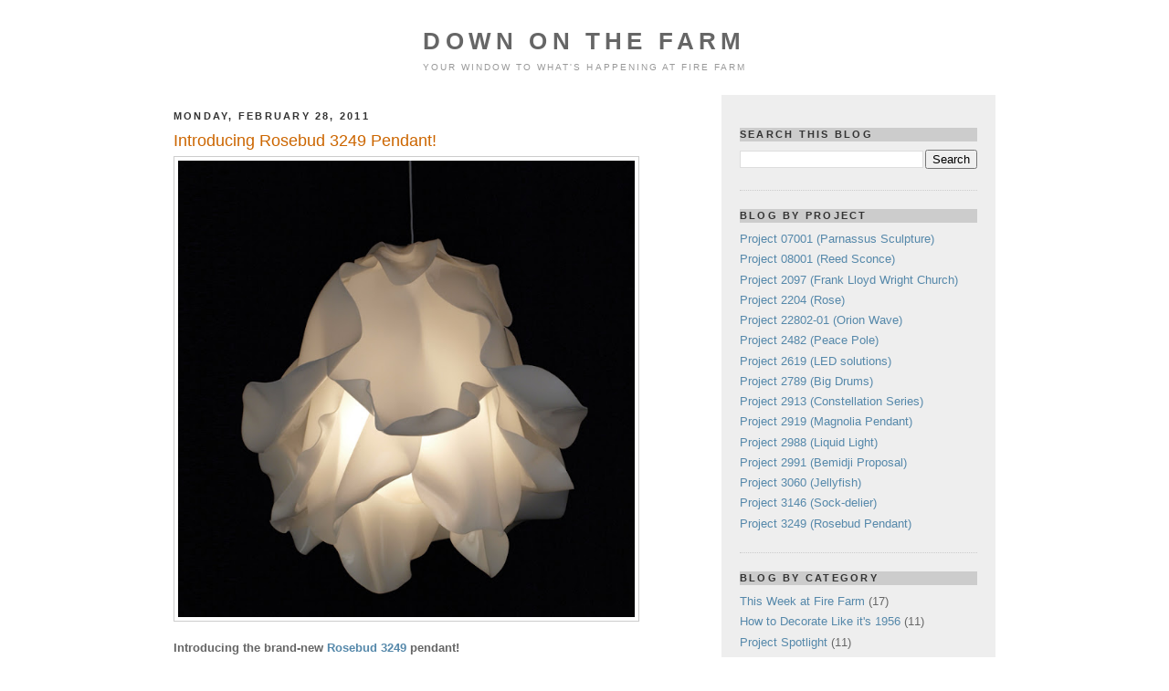

--- FILE ---
content_type: text/html; charset=UTF-8
request_url: http://blog.firefarm.com/2011/02/introducing-rosebud-3249-pendant.html
body_size: 9751
content:
<!DOCTYPE html>
<html dir='ltr' xmlns='http://www.w3.org/1999/xhtml' xmlns:b='http://www.google.com/2005/gml/b' xmlns:data='http://www.google.com/2005/gml/data' xmlns:expr='http://www.google.com/2005/gml/expr'>
<head>
<link href='https://www.blogger.com/static/v1/widgets/2944754296-widget_css_bundle.css' rel='stylesheet' type='text/css'/>
<meta content='text/html; charset=UTF-8' http-equiv='Content-Type'/>
<meta content='blogger' name='generator'/>
<link href='http://blog.firefarm.com/favicon.ico' rel='icon' type='image/x-icon'/>
<link href='http://blog.firefarm.com/2011/02/introducing-rosebud-3249-pendant.html' rel='canonical'/>
<link rel="alternate" type="application/atom+xml" title="Down On The Farm - Atom" href="http://blog.firefarm.com/feeds/posts/default" />
<link rel="alternate" type="application/rss+xml" title="Down On The Farm - RSS" href="http://blog.firefarm.com/feeds/posts/default?alt=rss" />
<link rel="service.post" type="application/atom+xml" title="Down On The Farm - Atom" href="https://www.blogger.com/feeds/3119570324001469115/posts/default" />

<link rel="alternate" type="application/atom+xml" title="Down On The Farm - Atom" href="http://blog.firefarm.com/feeds/6801339838377890421/comments/default" />
<!--Can't find substitution for tag [blog.ieCssRetrofitLinks]-->
<link href='https://blogger.googleusercontent.com/img/b/R29vZ2xl/AVvXsEjyfHsY5yWPfpvKHuz7GTyQ9Q-WmbJ_IpMQcr1I8d36BzhNHWj_cgX_PGZ_vBLJ3sBl8tVJQMzwwCX9rqO3B7ld6i-RmD5W0qVdXVhnR_qqCk2Rsp7gsLUdND5Nhynv06HuPHg0QNXlnAM/s640/C3249_L.jpg' rel='image_src'/>
<meta content='http://blog.firefarm.com/2011/02/introducing-rosebud-3249-pendant.html' property='og:url'/>
<meta content='Introducing Rosebud 3249 Pendant!' property='og:title'/>
<meta content='Introducing the brand-new Rosebud 3249  pendant!    Hand-formed from white acrylic, three layers of organic petals softly envelope a white g...' property='og:description'/>
<meta content='https://blogger.googleusercontent.com/img/b/R29vZ2xl/AVvXsEjyfHsY5yWPfpvKHuz7GTyQ9Q-WmbJ_IpMQcr1I8d36BzhNHWj_cgX_PGZ_vBLJ3sBl8tVJQMzwwCX9rqO3B7ld6i-RmD5W0qVdXVhnR_qqCk2Rsp7gsLUdND5Nhynv06HuPHg0QNXlnAM/w1200-h630-p-k-no-nu/C3249_L.jpg' property='og:image'/>
<title>Down On The Farm: Introducing Rosebud 3249 Pendant!</title>
<style id='page-skin-1' type='text/css'><!--
/*
-----------------------------------------------
Blogger Template Style
Name:     Minima
Designer: Douglas Bowman
URL:      www.stopdesign.com
Date:     26 Feb 2004
Updated by: Blogger Team
----------------------------------------------- */
#navbar-iframe {display: none !important;}
/* Variable definitions
====================
<Variable name="bgcolor" description="Page Background Color"
type="color" default="#fff">
<Variable name="textcolor" description="Text Color"
type="color" default="#333">
<Variable name="linkcolor" description="Link Color"
type="color" default="#58a">
<Variable name="pagetitlecolor" description="Blog Title Color"
type="color" default="#666">
<Variable name="descriptioncolor" description="Blog Description Color"
type="color" default="#999">
<Variable name="titlecolor" description="Post Title Color"
type="color" default="#c60">
<Variable name="bordercolor" description="Border Color"
type="color" default="#ccc">
<Variable name="sidebarcolor" description="Sidebar Title Color"
type="color" default="#999">
<Variable name="sidebartextcolor" description="Sidebar Text Color"
type="color" default="#666">
<Variable name="visitedlinkcolor" description="Visited Link Color"
type="color" default="#999">
<Variable name="bodyfont" description="Text Font"
type="font" default="normal normal 100% Georgia, Serif">
<Variable name="headerfont" description="Sidebar Title Font"
type="font"
default="normal normal 78% 'Trebuchet MS',Trebuchet,Arial,Verdana,Sans-serif">
<Variable name="pagetitlefont" description="Blog Title Font"
type="font"
default="normal normal 200% Georgia, Serif">
<Variable name="descriptionfont" description="Blog Description Font"
type="font"
default="normal normal 78% 'Trebuchet MS', Trebuchet, Arial, Verdana, Sans-serif">
<Variable name="postfooterfont" description="Post Footer Font"
type="font"
default="normal normal 78% 'Trebuchet MS', Trebuchet, Arial, Verdana, Sans-serif">
<Variable name="startSide" description="Side where text starts in blog language"
type="automatic" default="left">
<Variable name="endSide" description="Side where text ends in blog language"
type="automatic" default="right">
*/
/* Use this with templates/template-twocol.html */
body {
background:#ffffff;
margin:0;
color:#666666;
font:x-small Georgia Serif;
font-size/* */:/**/small;
font-size: /**/small;
text-align: center;
}
a:link {
color:#5588aa;
text-decoration:none;
}
a:visited {
color:#999999;
text-decoration:none;
}
a:hover {
color:#cc6600;
text-decoration:underline;
}
a img {
border-width:0;
}
/* Header
-----------------------------------------------
*/
#header-wrapper {
width:660px;
margin:0 auto 10px;
border:0px solid #cccccc;
}
#header-inner {
background-position: center;
margin-left: auto;
margin-right: auto;
}
#header {
margin: 5px;
border: 0px solid #cccccc;
text-align: center;
color:#666666;
}
#header h1 {
margin:5px 5px 0;
padding:15px 20px .25em;
line-height:1.2em;
text-transform:uppercase;
letter-spacing:.2em;
font: normal bold 200% Verdana, sans-serif;
}
#header a {
color:#666666;
text-decoration:none;
}
#header a:hover {
color:#666666;
}
#header .description {
margin:0 5px 5px;
padding:0 20px 15px;
max-width:700px;
text-transform:uppercase;
letter-spacing:.2em;
line-height: 1.4em;
font: normal normal 78% Verdana, sans-serif;
color: #999999;
}
#header img {
margin-left: auto;
margin-right: auto;
}
/* Outer-Wrapper
----------------------------------------------- */
#outer-wrapper {
width: 900px;
margin:0 auto;
padding:10px;
text-align:left;
font: normal normal 100% Arial, sans-serif;
}
#main-wrapper {
width: 510px;
float: left;
word-wrap: break-word; /* fix for long text breaking sidebar float in IE */
overflow: hidden;     /* fix for long non-text content breaking IE sidebar float */
}
#sidebar-wrapper {
padding:20px;
background-color:#eeeeee;
width: 260px;
float: right;
word-wrap: break-word; /* fix for long text breaking sidebar float in IE */
overflow: hidden;      /* fix for long non-text content breaking IE sidebar float */
}
/* Headings
----------------------------------------------- */
h2 {
margin:1.5em 0 .75em;
font:normal bold 86% Arial, sans-serif;
line-height: 1.4em;
text-transform:uppercase;
letter-spacing:.2em;
color:#333333;
}
/* Posts
-----------------------------------------------
*/
h2.date-header {
margin:1.5em 0 .5em;
}
.post {
margin:.5em 0 1.5em;
border-bottom:1px dotted #cccccc;
padding-bottom:1.5em;
}
.post h3 {
margin:.25em 0 0;
padding:0 0 4px;
font-size:140%;
font-weight:normal;
line-height:1.4em;
color:#cc6600;
}
.post h3 a, .post h3 a:visited, .post h3 strong {
display:block;
text-decoration:none;
color:#cc6600;
font-weight:normal;
}
.post h3 strong, .post h3 a:hover {
color:#666666;
}
.post-body {
margin:0 0 .75em;
line-height:1.6em;
}
.post-body blockquote {
line-height:1.3em;
}
.post-footer {
margin: .75em 0;
color:#333333;
text-transform:uppercase;
letter-spacing:.1em;
font: normal normal 63% Arial, sans-serif;
line-height: 1.4em;
}
.comment-link {
margin-left:.6em;
}
.post img {
padding:4px;
border:1px solid #cccccc;
}
.post blockquote {
margin:1em 20px;
}
.post blockquote p {
margin:.75em 0;
}
/* Comments
----------------------------------------------- */
#comments h4 {
margin:1em 0;
font-weight: bold;
line-height: 1.4em;
text-transform:uppercase;
letter-spacing:.2em;
color: #333333;
}
#comments-block {
margin:1em 0 1.5em;
line-height:1.6em;
}
#comments-block .comment-author {
margin:.5em 0;
}
#comments-block .comment-body {
margin:.25em 0 0;
}
#comments-block .comment-footer {
margin:-.25em 0 2em;
line-height: 1.4em;
text-transform:uppercase;
letter-spacing:.1em;
}
#comments-block .comment-body p {
margin:0 0 .75em;
}
.deleted-comment {
font-style:italic;
color:gray;
}
#blog-pager-newer-link {
float: left;
}
#blog-pager-older-link {
float: right;
}
#blog-pager {
text-align: center;
}
.feed-links {
clear: both;
line-height: 2.5em;
}
/* Sidebar Content
----------------------------------------------- */
.sidebar h2 {
background-color:#cccccc;
}
.sidebar {
color: #666666;
line-height: 1.5em;
}
.sidebar ul {
list-style:none;
margin:0 0 0;
padding:0 0 0;
}
.sidebar li {
margin:0;
padding-top:0;
padding-right:0;
padding-bottom:.25em;
padding-left:15px;
text-indent:-15px;
line-height:1.5em;
}
.sidebar .widget, .main .widget {
border-bottom:1px dotted #cccccc;
margin:0 0 1.5em;
padding:0 0 1.5em;
}
.main .Blog {
border-bottom-width: 0;
}
/* Profile
----------------------------------------------- */
.profile-img {
float: left;
margin-top: 0;
margin-right: 5px;
margin-bottom: 5px;
margin-left: 0;
padding: 4px;
border: 1px solid #cccccc;
}
.profile-data {
margin:0;
text-transform:uppercase;
letter-spacing:.1em;
font: normal normal 63% Arial, sans-serif;
color: #333333;
font-weight: bold;
line-height: 1.6em;
}
.profile-datablock {
margin:.5em 0 .5em;
}
.profile-textblock {
margin: 0.5em 0;
line-height: 1.6em;
}
.profile-link {
font: normal normal 63% Arial, sans-serif;
text-transform: uppercase;
letter-spacing: .1em;
}
/* Footer
----------------------------------------------- */
#footer {
width:660px;
clear:both;
margin:0 auto;
padding-top:15px;
line-height: 1.6em;
text-transform:uppercase;
letter-spacing:.1em;
text-align: center;
}

--></style>
<link href='https://www.blogger.com/dyn-css/authorization.css?targetBlogID=3119570324001469115&amp;zx=577ce740-a367-48b9-a039-e056104669dd' media='none' onload='if(media!=&#39;all&#39;)media=&#39;all&#39;' rel='stylesheet'/><noscript><link href='https://www.blogger.com/dyn-css/authorization.css?targetBlogID=3119570324001469115&amp;zx=577ce740-a367-48b9-a039-e056104669dd' rel='stylesheet'/></noscript>
<meta name='google-adsense-platform-account' content='ca-host-pub-1556223355139109'/>
<meta name='google-adsense-platform-domain' content='blogspot.com'/>

</head>
<body>
<div class='navbar section' id='navbar'><div class='widget Navbar' data-version='1' id='Navbar1'><script type="text/javascript">
    function setAttributeOnload(object, attribute, val) {
      if(window.addEventListener) {
        window.addEventListener('load',
          function(){ object[attribute] = val; }, false);
      } else {
        window.attachEvent('onload', function(){ object[attribute] = val; });
      }
    }
  </script>
<div id="navbar-iframe-container"></div>
<script type="text/javascript" src="https://apis.google.com/js/platform.js"></script>
<script type="text/javascript">
      gapi.load("gapi.iframes:gapi.iframes.style.bubble", function() {
        if (gapi.iframes && gapi.iframes.getContext) {
          gapi.iframes.getContext().openChild({
              url: 'https://www.blogger.com/navbar/3119570324001469115?po\x3d6801339838377890421\x26origin\x3dhttp://blog.firefarm.com',
              where: document.getElementById("navbar-iframe-container"),
              id: "navbar-iframe"
          });
        }
      });
    </script><script type="text/javascript">
(function() {
var script = document.createElement('script');
script.type = 'text/javascript';
script.src = '//pagead2.googlesyndication.com/pagead/js/google_top_exp.js';
var head = document.getElementsByTagName('head')[0];
if (head) {
head.appendChild(script);
}})();
</script>
</div></div>
<div id='outer-wrapper'><div id='wrap2'>
<!-- skip links for text browsers -->
<span id='skiplinks' style='display:none;'>
<a href='#main'>skip to main </a> |
      <a href='#sidebar'>skip to sidebar</a>
</span>
<div id='header-wrapper'>
<div class='header section' id='header'><div class='widget Header' data-version='1' id='Header1'>
<div id='header-inner'>
<div class='titlewrapper'>
<h1 class='title'>
<a href='http://blog.firefarm.com/'>
Down On The Farm
</a>
</h1>
</div>
<div class='descriptionwrapper'>
<p class='description'><span>Your window to what's happening at Fire farm</span></p>
</div>
</div>
</div></div>
</div>
<div id='content-wrapper'>
<div id='crosscol-wrapper' style='text-align:center'>
<div class='crosscol no-items section' id='crosscol'></div>
</div>
<div id='main-wrapper'>
<div class='main section' id='main'><div class='widget Blog' data-version='1' id='Blog1'>
<div class='blog-posts hfeed'>
<!--Can't find substitution for tag [defaultAdStart]-->
<h2 class='date-header'>Monday, February 28, 2011</h2>
<div class='post hentry'>
<a name='6801339838377890421'></a>
<h3 class='post-title entry-title'>
<a href='http://blog.firefarm.com/2011/02/introducing-rosebud-3249-pendant.html'>Introducing Rosebud 3249 Pendant!</a>
</h3>
<div class='post-header-line-1'></div>
<div class='post-body entry-content'>
<div class="separator" style="clear: both; text-align: center;"><a href="https://blogger.googleusercontent.com/img/b/R29vZ2xl/AVvXsEjyfHsY5yWPfpvKHuz7GTyQ9Q-WmbJ_IpMQcr1I8d36BzhNHWj_cgX_PGZ_vBLJ3sBl8tVJQMzwwCX9rqO3B7ld6i-RmD5W0qVdXVhnR_qqCk2Rsp7gsLUdND5Nhynv06HuPHg0QNXlnAM/s1600/C3249_L.jpg" imageanchor="1" style="clear: left; cssfloat: left; float: left; margin-bottom: 1em; margin-right: 1em;" target="_parent"><img border="0" height="500" l6="true" src="https://blogger.googleusercontent.com/img/b/R29vZ2xl/AVvXsEjyfHsY5yWPfpvKHuz7GTyQ9Q-WmbJ_IpMQcr1I8d36BzhNHWj_cgX_PGZ_vBLJ3sBl8tVJQMzwwCX9rqO3B7ld6i-RmD5W0qVdXVhnR_qqCk2Rsp7gsLUdND5Nhynv06HuPHg0QNXlnAM/s640/C3249_L.jpg" width="500" /></a></div><strong>Introducing the brand-new <a href="http://www.firefarm.com/item-group.asp?pgpID=4762" target="_parent">Rosebud 3249</a> pendant!</strong> <br />
<br />
Hand-formed from white acrylic, three layers of organic petals softly envelope a white globe encasing the lamping. Originally designed fro a client searching for "timeless contemporary elegance," this beautiful rosebud pendant delivers just that.<br />
<br />
Designed by: Jim Walch, Adam Jackson Pollock and the Fire Farm Staff<br />
<br />
Custom acrylic colors available<br />
Dimensions: approx. 30"D x 30"H<br />
Lamping: 1 x 32w CFL or 1 x 150w Type A Incandescent<br />
On-site adjustable cord suspension<br />
UL Listed<br />
Made in USA<br />
<br />
<br />
<br />
<a href="http://www.firefarm.com/item-group.asp?pgpID=4762" target="_parent">Go to Project Page here.</a><br />
<br />
<a href="http://www.firefarm.com/custompages/SpecSheets/FIREFARM_Rosebud3249_PR.pdf" target="_blank">Download&nbsp;press release&nbsp;here.</a><br />
<br />
<br />
--- <br />
What do you think? Have a comment? <strong>Click "Leave a comment" below.</strong>
<div style='clear: both;'></div>
</div>
<div class='post-footer'>
<div class='post-footer-line post-footer-line-1'><span class='post-author vcard'>
Posted by
<span class='fn'>a.wray</span>
</span>
<span class='post-comment-link'>
</span>
<span class='post-icons'>
<span class='item-action'>
<a href='https://www.blogger.com/email-post/3119570324001469115/6801339838377890421' title='Email Post'>
<img alt='' class='icon-action' height='13' src='http://www.blogger.com/img/icon18_email.gif' width='18'/>
</a>
</span>
<span class='item-control blog-admin pid-1699332745'>
<a href='https://www.blogger.com/post-edit.g?blogID=3119570324001469115&postID=6801339838377890421&from=pencil' title='Edit Post'>
<img alt='' class='icon-action' height='18' src='https://resources.blogblog.com/img/icon18_edit_allbkg.gif' width='18'/>
</a>
</span>
</span>
</div>
<div class='post-footer-line post-footer-line-2'><span class='post-labels'>
Labels:
<a href='http://blog.firefarm.com/search/label/Project%203249' rel='tag'>Project 3249</a>,
<a href='http://blog.firefarm.com/search/label/Project%20Spotlight' rel='tag'>Project Spotlight</a>
</span>
</div>
<div class='post-footer-line post-footer-line-3'></div>
</div>
</div>
<div class='comments' id='comments'>
<a name='comments'></a>
<h4>3 comments:</h4>
<div id='Blog1_comments-block-wrapper'>
<dl class='avatar-comment-indent' id='comments-block'>
<dt class='comment-author ' id='c692721841608270509'>
<a name='c692721841608270509'></a>
<div class="avatar-image-container avatar-stock"><span dir="ltr"><a href="http://www.mpsafety.co.uk" target="" rel="nofollow" onclick=""><img src="//resources.blogblog.com/img/blank.gif" width="35" height="35" alt="" title="Jane">

</a></span></div>
<a href='http://www.mpsafety.co.uk' rel='nofollow'>Jane</a>
said...
</dt>
<dd class='comment-body' id='Blog1_cmt-692721841608270509'>
<p>
I do like the rosebud design, where can I get them from?
</p>
</dd>
<dd class='comment-footer'>
<span class='comment-timestamp'>
<a href='http://blog.firefarm.com/2011/02/introducing-rosebud-3249-pendant.html?showComment=1302614643419#c692721841608270509' title='comment permalink'>
April 12, 2011 at 8:24&#8239;AM
</a>
<span class='item-control blog-admin pid-1169527018'>
<a class='comment-delete' href='https://www.blogger.com/comment/delete/3119570324001469115/692721841608270509' title='Delete Comment'>
<img src='https://resources.blogblog.com/img/icon_delete13.gif'/>
</a>
</span>
</span>
</dd>
<dt class='comment-author blog-author' id='c8785434622148846519'>
<a name='c8785434622148846519'></a>
<div class="avatar-image-container avatar-stock"><span dir="ltr"><a href="https://www.blogger.com/profile/13883592484842886617" target="" rel="nofollow" onclick="" class="avatar-hovercard" id="av-8785434622148846519-13883592484842886617"><img src="//www.blogger.com/img/blogger_logo_round_35.png" width="35" height="35" alt="" title="a.wray">

</a></span></div>
<a href='https://www.blogger.com/profile/13883592484842886617' rel='nofollow'>a.wray</a>
said...
</dt>
<dd class='comment-body' id='Blog1_cmt-8785434622148846519'>
<p>
Hi Jane, thanks for your interest! <br /><br />The Rosebud pendants are purchased from us directly, and are custom fixtures that are made-to-order according to the specifications of each individual project. You can get a price quote by emailing custom@firefarm.com with the details of your quote request -- be sure to mention what fixture you&#39;re looking at, and include your company and contact information and any project information you may have (number of fixtures, any color customizations, etc), and one of our custom specialists will get back to you!
</p>
</dd>
<dd class='comment-footer'>
<span class='comment-timestamp'>
<a href='http://blog.firefarm.com/2011/02/introducing-rosebud-3249-pendant.html?showComment=1302633107814#c8785434622148846519' title='comment permalink'>
April 12, 2011 at 1:31&#8239;PM
</a>
<span class='item-control blog-admin pid-1699332745'>
<a class='comment-delete' href='https://www.blogger.com/comment/delete/3119570324001469115/8785434622148846519' title='Delete Comment'>
<img src='https://resources.blogblog.com/img/icon_delete13.gif'/>
</a>
</span>
</span>
</dd>
<dt class='comment-author ' id='c815261371328926980'>
<a name='c815261371328926980'></a>
<div class="avatar-image-container vcard"><span dir="ltr"><a href="https://www.blogger.com/profile/06652807344210098270" target="" rel="nofollow" onclick="" class="avatar-hovercard" id="av-815261371328926980-06652807344210098270"><img src="https://resources.blogblog.com/img/blank.gif" width="35" height="35" class="delayLoad" style="display: none;" longdesc="//blogger.googleusercontent.com/img/b/R29vZ2xl/AVvXsEhJ0Ok87rmAumNDOxaZhK4eLpVW6AhmTguqNyMlGn8MbyIWqyl_aGpFdFuxbD6zi0ccNvwOG-xwpG-YxaC3CvCyMfOgo7AKqEreNLWgpvVfEQCKFTWPNN7HDv0YoVxygjs/s45-c/expressions2.jpg" alt="" title="Susan Purdy">

<noscript><img src="//blogger.googleusercontent.com/img/b/R29vZ2xl/AVvXsEhJ0Ok87rmAumNDOxaZhK4eLpVW6AhmTguqNyMlGn8MbyIWqyl_aGpFdFuxbD6zi0ccNvwOG-xwpG-YxaC3CvCyMfOgo7AKqEreNLWgpvVfEQCKFTWPNN7HDv0YoVxygjs/s45-c/expressions2.jpg" width="35" height="35" class="photo" alt=""></noscript></a></span></div>
<a href='https://www.blogger.com/profile/06652807344210098270' rel='nofollow'>Susan Purdy</a>
said...
</dt>
<dd class='comment-body' id='Blog1_cmt-815261371328926980'>
<p>
This is beautiful - reminds me of flowing silk...
</p>
</dd>
<dd class='comment-footer'>
<span class='comment-timestamp'>
<a href='http://blog.firefarm.com/2011/02/introducing-rosebud-3249-pendant.html?showComment=1318627736653#c815261371328926980' title='comment permalink'>
October 14, 2011 at 4:28&#8239;PM
</a>
<span class='item-control blog-admin pid-130270701'>
<a class='comment-delete' href='https://www.blogger.com/comment/delete/3119570324001469115/815261371328926980' title='Delete Comment'>
<img src='https://resources.blogblog.com/img/icon_delete13.gif'/>
</a>
</span>
</span>
</dd>
</dl>
</div>
<p class='comment-footer'>
<div class='comment-form'>
<a name='comment-form'></a>
<h4 id='comment-post-message'>Post a Comment</h4>
<p>
</p>
<a href='https://www.blogger.com/comment/frame/3119570324001469115?po=6801339838377890421&hl=en&saa=85391&origin=http://blog.firefarm.com' id='comment-editor-src'></a>
<iframe allowtransparency='true' class='blogger-iframe-colorize blogger-comment-from-post' frameborder='0' height='410px' id='comment-editor' name='comment-editor' src='' width='100%'></iframe>
<script src='https://www.blogger.com/static/v1/jsbin/2830521187-comment_from_post_iframe.js' type='text/javascript'></script>
<script type='text/javascript'>
      BLOG_CMT_createIframe('https://www.blogger.com/rpc_relay.html');
    </script>
</div>
</p>
</div>
<!--Can't find substitution for tag [adEnd]-->
</div>
<div class='blog-pager' id='blog-pager'>
<span id='blog-pager-newer-link'>
<a class='blog-pager-newer-link' href='http://blog.firefarm.com/2011/07/fire-farm-peace-poles-ocean-apart.html' id='Blog1_blog-pager-newer-link' title='Newer Post'>Newer Post</a>
</span>
<span id='blog-pager-older-link'>
<a class='blog-pager-older-link' href='http://blog.firefarm.com/2011/01/send-us-your-chip-photos.html' id='Blog1_blog-pager-older-link' title='Older Post'>Older Post</a>
</span>
<a class='home-link' href='http://blog.firefarm.com/'>Home</a>
</div>
<div class='clear'></div>
<div class='post-feeds'>
<div class='feed-links'>
Subscribe to:
<a class='feed-link' href='http://blog.firefarm.com/feeds/6801339838377890421/comments/default' target='_blank' type='application/atom+xml'>Post Comments (Atom)</a>
</div>
</div>
</div></div>
</div>
<div id='sidebar-wrapper'>
<div class='sidebar section' id='sidebar'><div class='widget BlogSearch' data-version='1' id='BlogSearch1'>
<h2 class='title'>Search This Blog</h2>
<div class='widget-content'>
<div id='BlogSearch1_form'>
<form action='http://blog.firefarm.com/search' class='gsc-search-box' target='_top'>
<table cellpadding='0' cellspacing='0' class='gsc-search-box'>
<tbody>
<tr>
<td class='gsc-input'>
<input autocomplete='off' class='gsc-input' name='q' size='10' title='search' type='text' value=''/>
</td>
<td class='gsc-search-button'>
<input class='gsc-search-button' title='search' type='submit' value='Search'/>
</td>
</tr>
</tbody>
</table>
</form>
</div>
</div>
<div class='clear'></div>
</div><div class='widget LinkList' data-version='1' id='LinkList1'>
<h2>Blog by Project</h2>
<div class='widget-content'>
<ul>
<li><a href='http://www.firefarm.com/blog_project07001.asp' target='_parent'>Project 07001 (Parnassus Sculpture)</a></li>
<li><a href='http://www.firefarm.com/blog_project08001.asp' target='_parent'>Project 08001 (Reed Sconce)</a></li>
<li><a href='http://www.firefarm.com/blog_project2097.asp' target='_parent'>Project 2097 (Frank Lloyd Wright Church)</a></li>
<li><a href='http://www.firefarm.com/blog_project2204.asp' target='_parent'>Project 2204 (Rose)</a></li>
<li><a href='http://www.firefarm.com/blog_project22802-01.asp' target='_parent'>Project 22802-01 (Orion Wave)</a></li>
<li><a href='http://www.firefarm.com/blog_project2482.asp' target='_parent'>Project 2482 (Peace Pole)</a></li>
<li><a href='http://www.firefarm.com/blog_project2619.asp' target='_parent'>Project 2619 (LED solutions)</a></li>
<li><a href='http://www.firefarm.com/blog_project2789.asp' target='_parent'>Project 2789 (Big Drums)</a></li>
<li><a href='http://www.firefarm.com/blog_project2913.asp' target='_parent'>Project 2913 (Constellation Series)</a></li>
<li><a href='http://www.firefarm.com/blog_project2919.asp' target='_parent'>Project 2919 (Magnolia Pendant)</a></li>
<li><a href='http://www.firefarm.com/blog_project2988.asp' target='_parent'>Project 2988 (Liquid Light)</a></li>
<li><a href='http://www.firefarm.com/blog_project2991.asp' target='_parent'>Project 2991 (Bemidji Proposal)</a></li>
<li><a href='http://www.firefarm.com/blog_project3060.asp' target='_parent'>Project 3060 (Jellyfish)</a></li>
<li><a href='http://www.firefarm.com/blog_project3146.asp' target='_parent'>Project 3146 (Sock-delier)</a></li>
<li><a href='http://www.firefarm.com/blog_project3249.asp' target='_parent'>Project 3249 (Rosebud Pendant)</a></li>
</ul>
<div class='clear'></div>
</div>
</div><div class='widget Label' data-version='1' id='Label1'>
<h2>Blog by Category</h2>
<div class='widget-content list-label-widget-content'>
<ul>
<li>
<a dir='ltr' href='http://blog.firefarm.com/search/label/This%20Week%20at%20Fire%20Farm'>This Week at Fire Farm</a>
<span dir='ltr'>(17)</span>
</li>
<li>
<a dir='ltr' href='http://blog.firefarm.com/search/label/How%20to%20Decorate%20Like%20it%27s%201956'>How to Decorate Like it&#39;s 1956</a>
<span dir='ltr'>(11)</span>
</li>
<li>
<a dir='ltr' href='http://blog.firefarm.com/search/label/Project%20Spotlight'>Project Spotlight</a>
<span dir='ltr'>(11)</span>
</li>
<li>
<a dir='ltr' href='http://blog.firefarm.com/search/label/Product%20Development'>Product Development</a>
<span dir='ltr'>(6)</span>
</li>
<li>
<a dir='ltr' href='http://blog.firefarm.com/search/label/The%20Archives'>The Archives</a>
<span dir='ltr'>(4)</span>
</li>
<li>
<a dir='ltr' href='http://blog.firefarm.com/search/label/Philosophy'>Philosophy</a>
<span dir='ltr'>(1)</span>
</li>
</ul>
<div class='clear'></div>
</div>
</div><div class='widget BlogArchive' data-version='1' id='BlogArchive2'>
<h2>Blog by Date</h2>
<div class='widget-content'>
<div id='ArchiveList'>
<div id='BlogArchive2_ArchiveList'>
<ul class='hierarchy'>
<li class='archivedate collapsed'>
<a class='toggle' href='javascript:void(0)'>
<span class='zippy'>

        &#9658;&#160;
      
</span>
</a>
<a class='post-count-link' href='http://blog.firefarm.com/2009/'>
2009
</a>
<span class='post-count' dir='ltr'>(17)</span>
<ul class='hierarchy'>
<li class='archivedate collapsed'>
<a class='toggle' href='javascript:void(0)'>
<span class='zippy'>

        &#9658;&#160;
      
</span>
</a>
<a class='post-count-link' href='http://blog.firefarm.com/2009/01/'>
January
</a>
<span class='post-count' dir='ltr'>(2)</span>
</li>
</ul>
<ul class='hierarchy'>
<li class='archivedate collapsed'>
<a class='toggle' href='javascript:void(0)'>
<span class='zippy'>

        &#9658;&#160;
      
</span>
</a>
<a class='post-count-link' href='http://blog.firefarm.com/2009/08/'>
August
</a>
<span class='post-count' dir='ltr'>(2)</span>
</li>
</ul>
<ul class='hierarchy'>
<li class='archivedate collapsed'>
<a class='toggle' href='javascript:void(0)'>
<span class='zippy'>

        &#9658;&#160;
      
</span>
</a>
<a class='post-count-link' href='http://blog.firefarm.com/2009/09/'>
September
</a>
<span class='post-count' dir='ltr'>(3)</span>
</li>
</ul>
<ul class='hierarchy'>
<li class='archivedate collapsed'>
<a class='toggle' href='javascript:void(0)'>
<span class='zippy'>

        &#9658;&#160;
      
</span>
</a>
<a class='post-count-link' href='http://blog.firefarm.com/2009/10/'>
October
</a>
<span class='post-count' dir='ltr'>(5)</span>
</li>
</ul>
<ul class='hierarchy'>
<li class='archivedate collapsed'>
<a class='toggle' href='javascript:void(0)'>
<span class='zippy'>

        &#9658;&#160;
      
</span>
</a>
<a class='post-count-link' href='http://blog.firefarm.com/2009/11/'>
November
</a>
<span class='post-count' dir='ltr'>(5)</span>
</li>
</ul>
</li>
</ul>
<ul class='hierarchy'>
<li class='archivedate collapsed'>
<a class='toggle' href='javascript:void(0)'>
<span class='zippy'>

        &#9658;&#160;
      
</span>
</a>
<a class='post-count-link' href='http://blog.firefarm.com/2010/'>
2010
</a>
<span class='post-count' dir='ltr'>(30)</span>
<ul class='hierarchy'>
<li class='archivedate collapsed'>
<a class='toggle' href='javascript:void(0)'>
<span class='zippy'>

        &#9658;&#160;
      
</span>
</a>
<a class='post-count-link' href='http://blog.firefarm.com/2010/01/'>
January
</a>
<span class='post-count' dir='ltr'>(6)</span>
</li>
</ul>
<ul class='hierarchy'>
<li class='archivedate collapsed'>
<a class='toggle' href='javascript:void(0)'>
<span class='zippy'>

        &#9658;&#160;
      
</span>
</a>
<a class='post-count-link' href='http://blog.firefarm.com/2010/02/'>
February
</a>
<span class='post-count' dir='ltr'>(2)</span>
</li>
</ul>
<ul class='hierarchy'>
<li class='archivedate collapsed'>
<a class='toggle' href='javascript:void(0)'>
<span class='zippy'>

        &#9658;&#160;
      
</span>
</a>
<a class='post-count-link' href='http://blog.firefarm.com/2010/03/'>
March
</a>
<span class='post-count' dir='ltr'>(4)</span>
</li>
</ul>
<ul class='hierarchy'>
<li class='archivedate collapsed'>
<a class='toggle' href='javascript:void(0)'>
<span class='zippy'>

        &#9658;&#160;
      
</span>
</a>
<a class='post-count-link' href='http://blog.firefarm.com/2010/04/'>
April
</a>
<span class='post-count' dir='ltr'>(4)</span>
</li>
</ul>
<ul class='hierarchy'>
<li class='archivedate collapsed'>
<a class='toggle' href='javascript:void(0)'>
<span class='zippy'>

        &#9658;&#160;
      
</span>
</a>
<a class='post-count-link' href='http://blog.firefarm.com/2010/05/'>
May
</a>
<span class='post-count' dir='ltr'>(3)</span>
</li>
</ul>
<ul class='hierarchy'>
<li class='archivedate collapsed'>
<a class='toggle' href='javascript:void(0)'>
<span class='zippy'>

        &#9658;&#160;
      
</span>
</a>
<a class='post-count-link' href='http://blog.firefarm.com/2010/06/'>
June
</a>
<span class='post-count' dir='ltr'>(2)</span>
</li>
</ul>
<ul class='hierarchy'>
<li class='archivedate collapsed'>
<a class='toggle' href='javascript:void(0)'>
<span class='zippy'>

        &#9658;&#160;
      
</span>
</a>
<a class='post-count-link' href='http://blog.firefarm.com/2010/08/'>
August
</a>
<span class='post-count' dir='ltr'>(3)</span>
</li>
</ul>
<ul class='hierarchy'>
<li class='archivedate collapsed'>
<a class='toggle' href='javascript:void(0)'>
<span class='zippy'>

        &#9658;&#160;
      
</span>
</a>
<a class='post-count-link' href='http://blog.firefarm.com/2010/09/'>
September
</a>
<span class='post-count' dir='ltr'>(2)</span>
</li>
</ul>
<ul class='hierarchy'>
<li class='archivedate collapsed'>
<a class='toggle' href='javascript:void(0)'>
<span class='zippy'>

        &#9658;&#160;
      
</span>
</a>
<a class='post-count-link' href='http://blog.firefarm.com/2010/10/'>
October
</a>
<span class='post-count' dir='ltr'>(1)</span>
</li>
</ul>
<ul class='hierarchy'>
<li class='archivedate collapsed'>
<a class='toggle' href='javascript:void(0)'>
<span class='zippy'>

        &#9658;&#160;
      
</span>
</a>
<a class='post-count-link' href='http://blog.firefarm.com/2010/11/'>
November
</a>
<span class='post-count' dir='ltr'>(2)</span>
</li>
</ul>
<ul class='hierarchy'>
<li class='archivedate collapsed'>
<a class='toggle' href='javascript:void(0)'>
<span class='zippy'>

        &#9658;&#160;
      
</span>
</a>
<a class='post-count-link' href='http://blog.firefarm.com/2010/12/'>
December
</a>
<span class='post-count' dir='ltr'>(1)</span>
</li>
</ul>
</li>
</ul>
<ul class='hierarchy'>
<li class='archivedate expanded'>
<a class='toggle' href='javascript:void(0)'>
<span class='zippy toggle-open'>

        &#9660;&#160;
      
</span>
</a>
<a class='post-count-link' href='http://blog.firefarm.com/2011/'>
2011
</a>
<span class='post-count' dir='ltr'>(5)</span>
<ul class='hierarchy'>
<li class='archivedate collapsed'>
<a class='toggle' href='javascript:void(0)'>
<span class='zippy'>

        &#9658;&#160;
      
</span>
</a>
<a class='post-count-link' href='http://blog.firefarm.com/2011/01/'>
January
</a>
<span class='post-count' dir='ltr'>(3)</span>
</li>
</ul>
<ul class='hierarchy'>
<li class='archivedate expanded'>
<a class='toggle' href='javascript:void(0)'>
<span class='zippy toggle-open'>

        &#9660;&#160;
      
</span>
</a>
<a class='post-count-link' href='http://blog.firefarm.com/2011/02/'>
February
</a>
<span class='post-count' dir='ltr'>(1)</span>
<ul class='posts'>
<li><a href='http://blog.firefarm.com/2011/02/introducing-rosebud-3249-pendant.html'>Introducing Rosebud 3249 Pendant!</a></li>
</ul>
</li>
</ul>
<ul class='hierarchy'>
<li class='archivedate collapsed'>
<a class='toggle' href='javascript:void(0)'>
<span class='zippy'>

        &#9658;&#160;
      
</span>
</a>
<a class='post-count-link' href='http://blog.firefarm.com/2011/07/'>
July
</a>
<span class='post-count' dir='ltr'>(1)</span>
</li>
</ul>
</li>
</ul>
<ul class='hierarchy'>
<li class='archivedate collapsed'>
<a class='toggle' href='javascript:void(0)'>
<span class='zippy'>

        &#9658;&#160;
      
</span>
</a>
<a class='post-count-link' href='http://blog.firefarm.com/2012/'>
2012
</a>
<span class='post-count' dir='ltr'>(1)</span>
<ul class='hierarchy'>
<li class='archivedate collapsed'>
<a class='toggle' href='javascript:void(0)'>
<span class='zippy'>

        &#9658;&#160;
      
</span>
</a>
<a class='post-count-link' href='http://blog.firefarm.com/2012/03/'>
March
</a>
<span class='post-count' dir='ltr'>(1)</span>
</li>
</ul>
</li>
</ul>
</div>
</div>
<div class='clear'></div>
</div>
</div><div class='widget HTML' data-version='1' id='HTML1'>
<h2 class='title'>Subscribe to Blog Feed:</h2>
<div class='widget-content'>
<a href="http://feeds.feedburner.com/FireFarm" target="_blank" title="Subscribe to Fire Farm feed" rel="alternate" type="application/rss+xml"><img src="http://www.feedburner.com/fb/images/pub/feed-icon32x32.png" alt="" style="border:0" /></a><a href="http://feeds.feedburner.com/FireFarm" target="_blank" title="Subscribe to Fire Farm Feed" rel="alternate" type="application/rss+xml">SUBSCRIBE</a>
</div>
<div class='clear'></div>
</div><div class='widget HTML' data-version='1' id='HTML2'>
<h2 class='title'>Find us on Facebook:</h2>
<div class='widget-content'>
<script src="http://connect.facebook.net/en_US/all.js#xfbml=1"></script><fb:like-box href="http://www.facebook.com/firefarm" width="260" show_faces="true" stream="true" header="true"></fb:like-box>
</div>
<div class='clear'></div>
</div></div>
</div>
<!-- spacer for skins that want sidebar and main to be the same height-->
<div class='clear'>&#160;</div>
</div>
<!-- end content-wrapper -->
<div id='footer-wrapper'>
<div class='footer no-items section' id='footer'></div>
</div>
</div></div>
<!-- end outer-wrapper -->
<script type='text/javascript'>
var gaJsHost = (("https:" == document.location.protocol) ? "https://ssl." : "http://www.");
document.write(unescape("%3Cscript src='" + gaJsHost + "google-analytics.com/ga.js' type='text/javascript'%3E%3C/script%3E"));
</script>
<script type='text/javascript'>
try {
var pageTracker = _gat._getTracker("UA-1518789-6");
pageTracker._trackPageview();
} catch(err) {}</script>

<script type="text/javascript" src="https://www.blogger.com/static/v1/widgets/2028843038-widgets.js"></script>
<script type='text/javascript'>
window['__wavt'] = 'AOuZoY6j2YYrkv5LScm8PSjrQzyFyYA7zA:1769821989347';_WidgetManager._Init('//www.blogger.com/rearrange?blogID\x3d3119570324001469115','//blog.firefarm.com/2011/02/introducing-rosebud-3249-pendant.html','3119570324001469115');
_WidgetManager._SetDataContext([{'name': 'blog', 'data': {'blogId': '3119570324001469115', 'title': 'Down On The Farm', 'url': 'http://blog.firefarm.com/2011/02/introducing-rosebud-3249-pendant.html', 'canonicalUrl': 'http://blog.firefarm.com/2011/02/introducing-rosebud-3249-pendant.html', 'homepageUrl': 'http://blog.firefarm.com/', 'searchUrl': 'http://blog.firefarm.com/search', 'canonicalHomepageUrl': 'http://blog.firefarm.com/', 'blogspotFaviconUrl': 'http://blog.firefarm.com/favicon.ico', 'bloggerUrl': 'https://www.blogger.com', 'hasCustomDomain': true, 'httpsEnabled': false, 'enabledCommentProfileImages': true, 'gPlusViewType': 'FILTERED_POSTMOD', 'adultContent': false, 'analyticsAccountNumber': '', 'encoding': 'UTF-8', 'locale': 'en', 'localeUnderscoreDelimited': 'en', 'languageDirection': 'ltr', 'isPrivate': false, 'isMobile': false, 'isMobileRequest': false, 'mobileClass': '', 'isPrivateBlog': false, 'isDynamicViewsAvailable': true, 'feedLinks': '\x3clink rel\x3d\x22alternate\x22 type\x3d\x22application/atom+xml\x22 title\x3d\x22Down On The Farm - Atom\x22 href\x3d\x22http://blog.firefarm.com/feeds/posts/default\x22 /\x3e\n\x3clink rel\x3d\x22alternate\x22 type\x3d\x22application/rss+xml\x22 title\x3d\x22Down On The Farm - RSS\x22 href\x3d\x22http://blog.firefarm.com/feeds/posts/default?alt\x3drss\x22 /\x3e\n\x3clink rel\x3d\x22service.post\x22 type\x3d\x22application/atom+xml\x22 title\x3d\x22Down On The Farm - Atom\x22 href\x3d\x22https://www.blogger.com/feeds/3119570324001469115/posts/default\x22 /\x3e\n\n\x3clink rel\x3d\x22alternate\x22 type\x3d\x22application/atom+xml\x22 title\x3d\x22Down On The Farm - Atom\x22 href\x3d\x22http://blog.firefarm.com/feeds/6801339838377890421/comments/default\x22 /\x3e\n', 'meTag': '', 'adsenseHostId': 'ca-host-pub-1556223355139109', 'adsenseHasAds': false, 'adsenseAutoAds': false, 'boqCommentIframeForm': true, 'loginRedirectParam': '', 'view': '', 'dynamicViewsCommentsSrc': '//www.blogblog.com/dynamicviews/4224c15c4e7c9321/js/comments.js', 'dynamicViewsScriptSrc': '//www.blogblog.com/dynamicviews/488fc340cdb1c4a9', 'plusOneApiSrc': 'https://apis.google.com/js/platform.js', 'disableGComments': true, 'interstitialAccepted': false, 'sharing': {'platforms': [{'name': 'Get link', 'key': 'link', 'shareMessage': 'Get link', 'target': ''}, {'name': 'Facebook', 'key': 'facebook', 'shareMessage': 'Share to Facebook', 'target': 'facebook'}, {'name': 'BlogThis!', 'key': 'blogThis', 'shareMessage': 'BlogThis!', 'target': 'blog'}, {'name': 'X', 'key': 'twitter', 'shareMessage': 'Share to X', 'target': 'twitter'}, {'name': 'Pinterest', 'key': 'pinterest', 'shareMessage': 'Share to Pinterest', 'target': 'pinterest'}, {'name': 'Email', 'key': 'email', 'shareMessage': 'Email', 'target': 'email'}], 'disableGooglePlus': true, 'googlePlusShareButtonWidth': 0, 'googlePlusBootstrap': '\x3cscript type\x3d\x22text/javascript\x22\x3ewindow.___gcfg \x3d {\x27lang\x27: \x27en\x27};\x3c/script\x3e'}, 'hasCustomJumpLinkMessage': false, 'jumpLinkMessage': 'Read more', 'pageType': 'item', 'postId': '6801339838377890421', 'postImageThumbnailUrl': 'https://blogger.googleusercontent.com/img/b/R29vZ2xl/AVvXsEjyfHsY5yWPfpvKHuz7GTyQ9Q-WmbJ_IpMQcr1I8d36BzhNHWj_cgX_PGZ_vBLJ3sBl8tVJQMzwwCX9rqO3B7ld6i-RmD5W0qVdXVhnR_qqCk2Rsp7gsLUdND5Nhynv06HuPHg0QNXlnAM/s72-c/C3249_L.jpg', 'postImageUrl': 'https://blogger.googleusercontent.com/img/b/R29vZ2xl/AVvXsEjyfHsY5yWPfpvKHuz7GTyQ9Q-WmbJ_IpMQcr1I8d36BzhNHWj_cgX_PGZ_vBLJ3sBl8tVJQMzwwCX9rqO3B7ld6i-RmD5W0qVdXVhnR_qqCk2Rsp7gsLUdND5Nhynv06HuPHg0QNXlnAM/s640/C3249_L.jpg', 'pageName': 'Introducing Rosebud 3249 Pendant!', 'pageTitle': 'Down On The Farm: Introducing Rosebud 3249 Pendant!'}}, {'name': 'features', 'data': {}}, {'name': 'messages', 'data': {'edit': 'Edit', 'linkCopiedToClipboard': 'Link copied to clipboard!', 'ok': 'Ok', 'postLink': 'Post Link'}}, {'name': 'template', 'data': {'name': 'custom', 'localizedName': 'Custom', 'isResponsive': false, 'isAlternateRendering': false, 'isCustom': true}}, {'name': 'view', 'data': {'classic': {'name': 'classic', 'url': '?view\x3dclassic'}, 'flipcard': {'name': 'flipcard', 'url': '?view\x3dflipcard'}, 'magazine': {'name': 'magazine', 'url': '?view\x3dmagazine'}, 'mosaic': {'name': 'mosaic', 'url': '?view\x3dmosaic'}, 'sidebar': {'name': 'sidebar', 'url': '?view\x3dsidebar'}, 'snapshot': {'name': 'snapshot', 'url': '?view\x3dsnapshot'}, 'timeslide': {'name': 'timeslide', 'url': '?view\x3dtimeslide'}, 'isMobile': false, 'title': 'Introducing Rosebud 3249 Pendant!', 'description': 'Introducing the brand-new Rosebud 3249  pendant!    Hand-formed from white acrylic, three layers of organic petals softly envelope a white g...', 'featuredImage': 'https://blogger.googleusercontent.com/img/b/R29vZ2xl/AVvXsEjyfHsY5yWPfpvKHuz7GTyQ9Q-WmbJ_IpMQcr1I8d36BzhNHWj_cgX_PGZ_vBLJ3sBl8tVJQMzwwCX9rqO3B7ld6i-RmD5W0qVdXVhnR_qqCk2Rsp7gsLUdND5Nhynv06HuPHg0QNXlnAM/s640/C3249_L.jpg', 'url': 'http://blog.firefarm.com/2011/02/introducing-rosebud-3249-pendant.html', 'type': 'item', 'isSingleItem': true, 'isMultipleItems': false, 'isError': false, 'isPage': false, 'isPost': true, 'isHomepage': false, 'isArchive': false, 'isLabelSearch': false, 'postId': 6801339838377890421}}]);
_WidgetManager._RegisterWidget('_NavbarView', new _WidgetInfo('Navbar1', 'navbar', document.getElementById('Navbar1'), {}, 'displayModeFull'));
_WidgetManager._RegisterWidget('_HeaderView', new _WidgetInfo('Header1', 'header', document.getElementById('Header1'), {}, 'displayModeFull'));
_WidgetManager._RegisterWidget('_BlogView', new _WidgetInfo('Blog1', 'main', document.getElementById('Blog1'), {'cmtInteractionsEnabled': false, 'lightboxEnabled': true, 'lightboxModuleUrl': 'https://www.blogger.com/static/v1/jsbin/3314219954-lbx.js', 'lightboxCssUrl': 'https://www.blogger.com/static/v1/v-css/828616780-lightbox_bundle.css'}, 'displayModeFull'));
_WidgetManager._RegisterWidget('_BlogSearchView', new _WidgetInfo('BlogSearch1', 'sidebar', document.getElementById('BlogSearch1'), {}, 'displayModeFull'));
_WidgetManager._RegisterWidget('_LinkListView', new _WidgetInfo('LinkList1', 'sidebar', document.getElementById('LinkList1'), {}, 'displayModeFull'));
_WidgetManager._RegisterWidget('_LabelView', new _WidgetInfo('Label1', 'sidebar', document.getElementById('Label1'), {}, 'displayModeFull'));
_WidgetManager._RegisterWidget('_BlogArchiveView', new _WidgetInfo('BlogArchive2', 'sidebar', document.getElementById('BlogArchive2'), {'languageDirection': 'ltr', 'loadingMessage': 'Loading\x26hellip;'}, 'displayModeFull'));
_WidgetManager._RegisterWidget('_HTMLView', new _WidgetInfo('HTML1', 'sidebar', document.getElementById('HTML1'), {}, 'displayModeFull'));
_WidgetManager._RegisterWidget('_HTMLView', new _WidgetInfo('HTML2', 'sidebar', document.getElementById('HTML2'), {}, 'displayModeFull'));
</script>
</body>
</html>